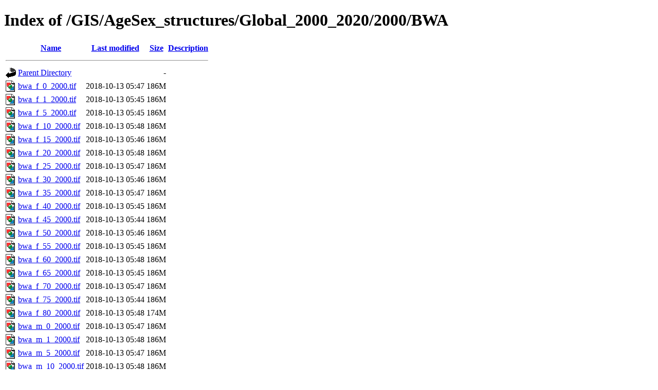

--- FILE ---
content_type: text/html;charset=ISO-8859-1
request_url: https://data.worldpop.org/GIS/AgeSex_structures/Global_2000_2020/2000/BWA/
body_size: 8689
content:
<!DOCTYPE html PUBLIC "-//W3C//DTD XHTML 1.0 Transitional//EN"
"http://www.w3.org/TR/xhtml1/DTD/xhtml1-transitional.dtd">
<html xmlns="http://www.w3.org/1999/xhtml">
 <head>
  <title>Index of /GIS/AgeSex_structures/Global_2000_2020/2000/BWA</title>
 </head>
 <body>
<h1>Index of /GIS/AgeSex_structures/Global_2000_2020/2000/BWA</h1>
  <table>
   <tr><th valign="top"><img src="/icons/blank.gif" alt="[ICO]" /></th><th><a href="?C=N;O=D">Name</a></th><th><a href="?C=M;O=A">Last modified</a></th><th><a href="?C=S;O=A">Size</a></th><th><a href="?C=D;O=A">Description</a></th></tr>
   <tr><th colspan="5"><hr /></th></tr>
<tr><td valign="top"><img src="/icons/back.gif" alt="[PARENTDIR]" /></td><td><a href="/GIS/AgeSex_structures/Global_2000_2020/2000/">Parent Directory</a></td><td>&nbsp;</td><td align="right">  - </td><td>&nbsp;</td></tr>
<tr><td valign="top"><img src="/icons/image2.gif" alt="[IMG]" /></td><td><a href="bwa_f_0_2000.tif">bwa_f_0_2000.tif</a></td><td align="right">2018-10-13 05:47  </td><td align="right">186M</td><td>&nbsp;</td></tr>
<tr><td valign="top"><img src="/icons/image2.gif" alt="[IMG]" /></td><td><a href="bwa_f_1_2000.tif">bwa_f_1_2000.tif</a></td><td align="right">2018-10-13 05:45  </td><td align="right">186M</td><td>&nbsp;</td></tr>
<tr><td valign="top"><img src="/icons/image2.gif" alt="[IMG]" /></td><td><a href="bwa_f_5_2000.tif">bwa_f_5_2000.tif</a></td><td align="right">2018-10-13 05:45  </td><td align="right">186M</td><td>&nbsp;</td></tr>
<tr><td valign="top"><img src="/icons/image2.gif" alt="[IMG]" /></td><td><a href="bwa_f_10_2000.tif">bwa_f_10_2000.tif</a></td><td align="right">2018-10-13 05:48  </td><td align="right">186M</td><td>&nbsp;</td></tr>
<tr><td valign="top"><img src="/icons/image2.gif" alt="[IMG]" /></td><td><a href="bwa_f_15_2000.tif">bwa_f_15_2000.tif</a></td><td align="right">2018-10-13 05:46  </td><td align="right">186M</td><td>&nbsp;</td></tr>
<tr><td valign="top"><img src="/icons/image2.gif" alt="[IMG]" /></td><td><a href="bwa_f_20_2000.tif">bwa_f_20_2000.tif</a></td><td align="right">2018-10-13 05:48  </td><td align="right">186M</td><td>&nbsp;</td></tr>
<tr><td valign="top"><img src="/icons/image2.gif" alt="[IMG]" /></td><td><a href="bwa_f_25_2000.tif">bwa_f_25_2000.tif</a></td><td align="right">2018-10-13 05:47  </td><td align="right">186M</td><td>&nbsp;</td></tr>
<tr><td valign="top"><img src="/icons/image2.gif" alt="[IMG]" /></td><td><a href="bwa_f_30_2000.tif">bwa_f_30_2000.tif</a></td><td align="right">2018-10-13 05:46  </td><td align="right">186M</td><td>&nbsp;</td></tr>
<tr><td valign="top"><img src="/icons/image2.gif" alt="[IMG]" /></td><td><a href="bwa_f_35_2000.tif">bwa_f_35_2000.tif</a></td><td align="right">2018-10-13 05:47  </td><td align="right">186M</td><td>&nbsp;</td></tr>
<tr><td valign="top"><img src="/icons/image2.gif" alt="[IMG]" /></td><td><a href="bwa_f_40_2000.tif">bwa_f_40_2000.tif</a></td><td align="right">2018-10-13 05:45  </td><td align="right">186M</td><td>&nbsp;</td></tr>
<tr><td valign="top"><img src="/icons/image2.gif" alt="[IMG]" /></td><td><a href="bwa_f_45_2000.tif">bwa_f_45_2000.tif</a></td><td align="right">2018-10-13 05:44  </td><td align="right">186M</td><td>&nbsp;</td></tr>
<tr><td valign="top"><img src="/icons/image2.gif" alt="[IMG]" /></td><td><a href="bwa_f_50_2000.tif">bwa_f_50_2000.tif</a></td><td align="right">2018-10-13 05:46  </td><td align="right">186M</td><td>&nbsp;</td></tr>
<tr><td valign="top"><img src="/icons/image2.gif" alt="[IMG]" /></td><td><a href="bwa_f_55_2000.tif">bwa_f_55_2000.tif</a></td><td align="right">2018-10-13 05:45  </td><td align="right">186M</td><td>&nbsp;</td></tr>
<tr><td valign="top"><img src="/icons/image2.gif" alt="[IMG]" /></td><td><a href="bwa_f_60_2000.tif">bwa_f_60_2000.tif</a></td><td align="right">2018-10-13 05:48  </td><td align="right">186M</td><td>&nbsp;</td></tr>
<tr><td valign="top"><img src="/icons/image2.gif" alt="[IMG]" /></td><td><a href="bwa_f_65_2000.tif">bwa_f_65_2000.tif</a></td><td align="right">2018-10-13 05:45  </td><td align="right">186M</td><td>&nbsp;</td></tr>
<tr><td valign="top"><img src="/icons/image2.gif" alt="[IMG]" /></td><td><a href="bwa_f_70_2000.tif">bwa_f_70_2000.tif</a></td><td align="right">2018-10-13 05:47  </td><td align="right">186M</td><td>&nbsp;</td></tr>
<tr><td valign="top"><img src="/icons/image2.gif" alt="[IMG]" /></td><td><a href="bwa_f_75_2000.tif">bwa_f_75_2000.tif</a></td><td align="right">2018-10-13 05:44  </td><td align="right">186M</td><td>&nbsp;</td></tr>
<tr><td valign="top"><img src="/icons/image2.gif" alt="[IMG]" /></td><td><a href="bwa_f_80_2000.tif">bwa_f_80_2000.tif</a></td><td align="right">2018-10-13 05:48  </td><td align="right">174M</td><td>&nbsp;</td></tr>
<tr><td valign="top"><img src="/icons/image2.gif" alt="[IMG]" /></td><td><a href="bwa_m_0_2000.tif">bwa_m_0_2000.tif</a></td><td align="right">2018-10-13 05:47  </td><td align="right">186M</td><td>&nbsp;</td></tr>
<tr><td valign="top"><img src="/icons/image2.gif" alt="[IMG]" /></td><td><a href="bwa_m_1_2000.tif">bwa_m_1_2000.tif</a></td><td align="right">2018-10-13 05:48  </td><td align="right">186M</td><td>&nbsp;</td></tr>
<tr><td valign="top"><img src="/icons/image2.gif" alt="[IMG]" /></td><td><a href="bwa_m_5_2000.tif">bwa_m_5_2000.tif</a></td><td align="right">2018-10-13 05:47  </td><td align="right">186M</td><td>&nbsp;</td></tr>
<tr><td valign="top"><img src="/icons/image2.gif" alt="[IMG]" /></td><td><a href="bwa_m_10_2000.tif">bwa_m_10_2000.tif</a></td><td align="right">2018-10-13 05:48  </td><td align="right">186M</td><td>&nbsp;</td></tr>
<tr><td valign="top"><img src="/icons/image2.gif" alt="[IMG]" /></td><td><a href="bwa_m_15_2000.tif">bwa_m_15_2000.tif</a></td><td align="right">2018-10-13 05:45  </td><td align="right">186M</td><td>&nbsp;</td></tr>
<tr><td valign="top"><img src="/icons/image2.gif" alt="[IMG]" /></td><td><a href="bwa_m_20_2000.tif">bwa_m_20_2000.tif</a></td><td align="right">2018-10-13 05:47  </td><td align="right">186M</td><td>&nbsp;</td></tr>
<tr><td valign="top"><img src="/icons/image2.gif" alt="[IMG]" /></td><td><a href="bwa_m_25_2000.tif">bwa_m_25_2000.tif</a></td><td align="right">2018-10-13 05:45  </td><td align="right">186M</td><td>&nbsp;</td></tr>
<tr><td valign="top"><img src="/icons/image2.gif" alt="[IMG]" /></td><td><a href="bwa_m_30_2000.tif">bwa_m_30_2000.tif</a></td><td align="right">2018-10-13 05:47  </td><td align="right">186M</td><td>&nbsp;</td></tr>
<tr><td valign="top"><img src="/icons/image2.gif" alt="[IMG]" /></td><td><a href="bwa_m_35_2000.tif">bwa_m_35_2000.tif</a></td><td align="right">2018-10-13 05:48  </td><td align="right">186M</td><td>&nbsp;</td></tr>
<tr><td valign="top"><img src="/icons/image2.gif" alt="[IMG]" /></td><td><a href="bwa_m_40_2000.tif">bwa_m_40_2000.tif</a></td><td align="right">2018-10-13 05:45  </td><td align="right">186M</td><td>&nbsp;</td></tr>
<tr><td valign="top"><img src="/icons/image2.gif" alt="[IMG]" /></td><td><a href="bwa_m_45_2000.tif">bwa_m_45_2000.tif</a></td><td align="right">2018-10-13 05:46  </td><td align="right">186M</td><td>&nbsp;</td></tr>
<tr><td valign="top"><img src="/icons/image2.gif" alt="[IMG]" /></td><td><a href="bwa_m_50_2000.tif">bwa_m_50_2000.tif</a></td><td align="right">2018-10-13 05:46  </td><td align="right">186M</td><td>&nbsp;</td></tr>
<tr><td valign="top"><img src="/icons/image2.gif" alt="[IMG]" /></td><td><a href="bwa_m_55_2000.tif">bwa_m_55_2000.tif</a></td><td align="right">2018-10-13 05:48  </td><td align="right">186M</td><td>&nbsp;</td></tr>
<tr><td valign="top"><img src="/icons/image2.gif" alt="[IMG]" /></td><td><a href="bwa_m_60_2000.tif">bwa_m_60_2000.tif</a></td><td align="right">2018-10-13 05:44  </td><td align="right">186M</td><td>&nbsp;</td></tr>
<tr><td valign="top"><img src="/icons/image2.gif" alt="[IMG]" /></td><td><a href="bwa_m_65_2000.tif">bwa_m_65_2000.tif</a></td><td align="right">2018-10-13 05:48  </td><td align="right">186M</td><td>&nbsp;</td></tr>
<tr><td valign="top"><img src="/icons/image2.gif" alt="[IMG]" /></td><td><a href="bwa_m_70_2000.tif">bwa_m_70_2000.tif</a></td><td align="right">2018-10-13 05:45  </td><td align="right">186M</td><td>&nbsp;</td></tr>
<tr><td valign="top"><img src="/icons/image2.gif" alt="[IMG]" /></td><td><a href="bwa_m_75_2000.tif">bwa_m_75_2000.tif</a></td><td align="right">2018-10-13 05:46  </td><td align="right">186M</td><td>&nbsp;</td></tr>
<tr><td valign="top"><img src="/icons/image2.gif" alt="[IMG]" /></td><td><a href="bwa_m_80_2000.tif">bwa_m_80_2000.tif</a></td><td align="right">2018-10-13 05:46  </td><td align="right">186M</td><td>&nbsp;</td></tr>
   <tr><th colspan="5"><hr /></th></tr>
</table>
</body></html>
